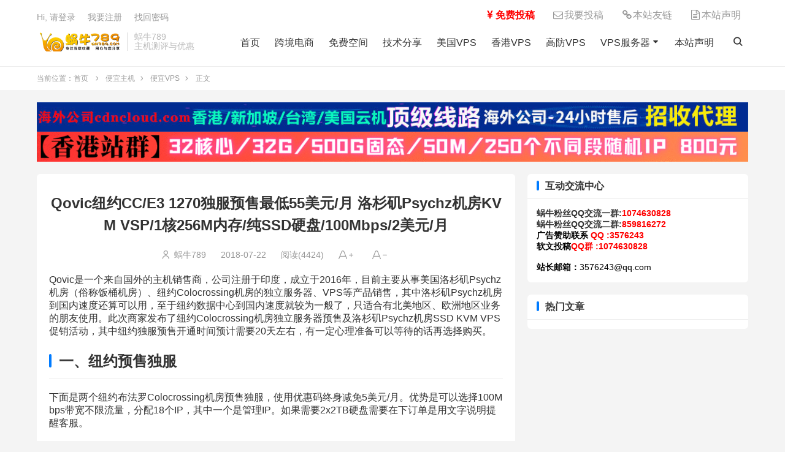

--- FILE ---
content_type: text/html; charset=utf-8
request_url: https://www.wn789.com/20808.html
body_size: 8676
content:
<!doctype html>
<html xmlns="http://www.w3.org/1999/xhtml" lang="zh-cn">

<head>
    <meta charset="utf-8">
    <meta name="renderer" content="webkit">
    <meta http-equiv="X-UA-Compatible" content="IE=edge">
    <meta name="viewport" content="width=device-width,initial-scale=1">
    <title>Qovic纽约CC/E3 1270独服预售最低55美元/月 洛杉矶Psychz机房KVM VSP/1核256M内存/纯SSD硬盘/100Mbps/2美元/月_便宜VPS_蜗牛789</title>
<meta name="keywords" content="蜗牛789" />
<meta name="description" content="Qovic是一个来自国外的主机销售商，公司注册于印度，成立于2016年，目前主要从事美国洛杉矶Psychz机房（俗称饭桶机房）、纽约Colocrossing机房的独立服务器、VPS等产品销售，其中洛杉矶Psychz机房到国内速度还算可以用，至于纽约数据中心到国内速度就较..." />
<meta name="author" content="蜗牛789" />
<link rel="prev" title="QuadraNet洛杉矶/达拉斯/迈阿密云服务器 1核512M内存/15G硬盘/1Gbps带宽/购一月送2月/5.81美元/月" href="https://www.wn789.com/20790.html" /><link rel="next" title="HostCram纽约托管VPS/1核2G/40G/1Gbps/LCX/KVM/7刀/月" href="https://www.wn789.com/20824.html" /><link rel="canonical" href="https://www.wn789.com/20808.html" />
    <link rel="stylesheet" type="text/css" href="https://www.wn789.com/zb_users/theme/my235/style/webfonts/uicons-regular-rounded.css" />
    <link rel="stylesheet" type="text/css" href="https://www.wn789.com/zb_users/theme/my235/style/style.css?ver=1.0.25" />
    <link rel="stylesheet" type="text/css" href="https://www.wn789.com/zb_users/theme/my235/style/css/user.css?ver=1.0.25" />
        <link rel="apple-touch-icon" type="image/x-icon" href="https://www.wn789.com/zb_users/upload/my235/20251116220210718.ico">
    <link rel="shortcut icon" type="image/x-icon" href="https://www.wn789.com/zb_users/upload/my235/20251116220210718.ico">
    <link rel="icon" type="image/x-icon" href="https://www.wn789.com/zb_users/upload/my235/20251116220210718.ico">
            <link rel="shortcut icon" type="image/x-icon" href="https://www.wn789.com/zb_users/upload/my235/20251116220210718.ico">
                        <script src="https://www.wn789.com/zb_system/script/jquery-latest.min.js"></script>
        <script src="https://www.wn789.com/zb_system/script/zblogphp.js"></script>
    <script src="https://www.wn789.com/zb_system/script/c_html_js_add.php"></script>
            <meta http-equiv="cache-control" content="max-age=0" />
                    <link rel="stylesheet" href="https://cdnjs.cloudflare.com/ajax/libs/font-awesome/4.7.0/css/font-awesome.min.css">    </head>

<body>
    <header>
        <div class="main-width">
             <div class="topbar">
                <ul class="nav" style="margin-top: -3px;float: right;">
					<li style="display: inline-block;position: relative;"><a href="/5203.html"><span style="color: #ff0000;"><strong><i class="fa fa-jpy" aria-hidden="true" style="width: 20px;text-align: center;"></i>免费投稿</strong></span></a></li>
                    <li style="display: inline-block;position: relative;"><a href="/5283.html"><i class="fa fa-envelope-o" aria-hidden="true" style="width: 20px;text-align: center;"></i>我要投稿</a></li>
                    
                    <li style="display: inline-block;position: relative;"><a href="/30.html"><i class="fa fa-link" aria-hidden="true" style="width: 20px;text-align: center;"></i>本站友链</a></li>
                    
                    <li style="display: inline-block;position: relative;"><a href="/24.html"><i class="fa fa-file-text-o" aria-hidden="true" style="width: 20px;text-align: center;"></i>本站声明</a></li>

                </ul>
                                <a rel="nofollow" href="javascript:;" class="js-open-login">Hi, 请登录</a>
&nbsp; &nbsp; <a rel="nofollow" href="javascript:;" class="js-open-register">我要注册</a>
&nbsp; &nbsp; <a rel="nofollow" href="https://www.wn789.com/password.html" class="">找回密码</a>
</div>
<div id="my235-auth-modal" class="my235-modal" style="display:none;">
    <div class="my235-modal-overlay"></div>
    <div class="my235-modal-content">
                <div id="my235-login-form" class="my235-auth-form">
            <h3>用户登录</h3><span class="my235-js-switch"><a href="javascript:;" class="js-switch-register">切换注册</a></span>
            <div class="my235-form-tip"></div>
            <form id="loginForm">
                <div class="my235-form-group">
                    <label for="login-username">用户名或邮箱</label>
                    <input type="text" id="login-username" name="username" placeholder="用户名或邮箱" required>
                </div>
                <div class="my235-form-group">
                    <label for="login-password">密码<span><a href="https://www.wn789.com/password.html">找回密码</a></span></label>
                    <input type="password" id="login-password" name="password" placeholder="登陆密码" required>
                </div>
                <div class="my235-form-group">
                    <button type="submit" class="my235-btn">登录</button>
                </div>
            </form>
        </div>
        
                <div id="my235-register-form" class="my235-auth-form" style="display:none;">
            <h3>用户注册</h3><span class="my235-js-switch"><a href="javascript:;" class="js-switch-login">切换登录</a></span>
            <div class="my235-form-tip"></div>
            <form id="registerForm">
                <div class="my235-form-group">
                    <label for="register-username">用户名</label>
                    <input type="text" id="register-username" name="username" placeholder="设置用户名" required>
                </div>
                <div class="my235-form-group">
                    <label for="register-email">邮箱</label>
                    <input type="email" id="register-email" name="email" placeholder="邮箱" required>
                </div>
                <div class="my235-form-group my235-code-group">
                    <label for="register-code">邮箱验证码</label>
                    <div class="my235-code-input">
                        <input type="text" id="register-code" name="code" placeholder="验证码" required>
                        <button type="button" class="my235-send-code">发送验证码</button>
                    </div>
                </div>
                <div class="my235-form-group">
                    <label for="register-password">密码</label>
                    <input type="password" id="register-password" name="password" placeholder="设置6位以上的密码" required minlength="6">
                </div>
                <div class="my235-form-group">
                    <button type="submit" class="my235-btn">注册</button>
                </div>
            </form>
          
        </div>
    </div>
</div>
<script>

</script>
                                    <div class="logo"><a href="https://www.wn789.com/" title="蜗牛789"><img src="https://www.wn789.com/zb_users/upload/my235/20251116125547879.png" alt="蜗牛789"></a>
            </div>
                        
                        <div class="brand">蜗牛789<br>主机测评与优惠</div>
                        <div class="nav-box">
                <ul class="nav">
                    <li class="navbar-item"><a href="https://www.wn789.com/" target="_blank" title="首页">首页</a></li><li class="navbar-item"><a href="https://www.wn789.com/category-36793.html" target="_blank" title="跨境电商">跨境电商</a></li><li class="navbar-item"><a href="https://www.wn789.com/category-62.html" target="_blank" title="免费空间">免费空间</a></li><li class="navbar-item"><a href="https://www.wn789.com/category-36792.html" target="_blank" title="技术分享">技术分享</a></li><li class="navbar-item"><a href="https://www.wn789.com/category-5191.html" target="_blank" title="美国VPS">美国VPS</a></li><li class="navbar-item"><a href="https://www.wn789.com/category-5181.html" target="_blank" title="香港VPS">香港VPS</a></li><li class="navbar-item"><a href="https://www.wn789.com/category-5185.html" target="_blank" title="高防VPS">高防VPS</a></li><li class="navbar-item"><a href="https://www.wn789.com/category-5179.html" target="_blank" title="VPS服务器">VPS服务器</a><ul><li class="navbar-item"><a href="https://www.wn789.com/category-5234.html" target="_blank" title="国内服务器">国内服务器</a></li><li class="navbar-item"><a href="https://www.wn789.com/category-5270.html" target="_blank" title="混合服务器">混合服务器</a></li><li class="navbar-item"><a href="https://www.wn789.com/category-5184.html" target="_blank" title="欧洲VPS">欧洲VPS</a></li><li class="navbar-item"><a href="https://www.wn789.com/category-5192.html" target="_blank" title="日本VPS">日本VPS</a></li><li class="navbar-item"><a href="https://www.wn789.com/category-5194.html" target="_blank" title="新加坡VPS">新加坡VPS</a></li><li class="navbar-item"><a href="https://www.wn789.com/category-5190.html" target="_blank" title="抗投诉VPS">抗投诉VPS</a></li><li class="navbar-item"><a href="https://www.wn789.com/category-5189.html" target="_blank" title="大硬盘VPS">大硬盘VPS</a></li><li class="navbar-item"><a href="https://www.wn789.com/category-5180.html" target="_blank" title="国内VPS">国内VPS</a></li><li class="navbar-item"><a href="https://www.wn789.com/category-5253.html" target="_blank" title="台湾VPS">台湾VPS</a></li><li class="navbar-item"><a href="https://www.wn789.com/category-5183.html" target="_blank" title="北美VPS">北美VPS</a></li><li class="navbar-item"><a href="https://www.wn789.com/category-5255.html" target="_blank" title="免费VPS">免费VPS</a></li><li class="navbar-item"><a href="https://www.wn789.com/category-5182.html" target="_blank" title="亚太VPS">亚太VPS</a></li><li class="navbar-item"><a href="https://www.wn789.com/category-5188.html" target="_blank" title="不限流量VPS">不限流量VPS</a></li><li class="navbar-item"><a href="https://www.wn789.com/category-5252.html" target="_blank" title="其他地区VPS">其他地区VPS</a></li></ul></li><li class="navbar-item"><a href="https://www.wn789.com/24.html" title="本站声明">本站声明</a></li>                </ul>
                <div class="nav-search-button">
                    <button title="搜索"></button>
                </div>
                <div class="nav-close"> 
                </div>
            </div>
            <!-- 按钮 -->
            <div class="button-box">
                <button id="msearch" title="搜索"></button>
                <button id="muser" title="用户"></button>            </div>
            <div class="button-box mnav">
                <button id="mnav" title="目录"></button>
            </div>
        </div>
        <div class="search">
            <div class="main-width">
                <form method="post" action="https://www.wn789.com/zb_system/cmd.php?act=search">
                    <input type="text" name="q" value="输入关键词搜索内容..." onBlur="if(this.value=='')this.value='输入关键词搜索内容...';" onFocus="if(this.value=='输入关键词搜索内容...')this.value='';" title="搜索输入框" />
                    <button type="submit" title="搜索"></button>
                </form>
            </div>
        </div>
    </header>
    <div class="clear"></div><div class="main">
  <div class="breadcrumb"><div class="main-width">当前位置：<a href="https://www.wn789.com/" title="蜗牛789">首页</a>
        <i class="fi fi-rr-angle-small-right"></i><a href="https://www.wn789.com/category-6.html" title="便宜主机">便宜主机</a><i class="fi fi-rr-angle-small-right"></i><a href="https://www.wn789.com/category-13.html" title="便宜VPS">便宜VPS</a><i class="fi fi-rr-angle-small-right"></i>正文        </div></div>  <div class="main-width">
                <div class="section booth">
    <a target="_blank" href="https://cdncloud.com/"><img src="https://www.wn789.com/tu/1.jpg"></a>
<a target="_blank" href="https://www.idc35.com/"><img src="https://www.wn789.com/tu/2.gif"></a>    </div>
                  <div class="main-left">
          <!-- 仅文章 -->
      <div class="section">
      <div class="content ">
        <h1>Qovic纽约CC/E3 1270独服预售最低55美元/月 洛杉矶Psychz机房KVM VSP/1核256M内存/纯SSD硬盘/100Mbps/2美元/月</h1>
            <div class="info">
    <span class="authoricon">
    <a href="https://www.wn789.com/author-1.html" target="_blank">蜗牛789</a>
    </span>
      <span>2018-07-22</span>
      <span>阅读(4424)</span>
            <span id="enlarge" title="字体放大"></span>
      <span id="narrow" title="字体缩小"></span>
</div>            <!--正文-->
            <div class="article ">
              Qovic是一个来自国外的主机销售商，公司注册于印度，成立于2016年，目前主要从事美国洛杉矶Psychz机房（俗称饭桶机房）、纽约Colocrossing机房的独立服务器、VPS等产品销售，其中洛杉矶Psychz机房到国内速度还算可以用，至于纽约数据中心到国内速度就较为一般了，只适合有北美地区、欧洲地区业务的朋友使用。此次商家发布了纽约Colocrossing机房独立服务器预售及洛杉矶Psychz机房SSD KVM VPS促销活动，其中纽约独服预售开通时间预计需要20天左右，有一定心理准备可以等待的话再选择购买。
<h2>一、纽约预售独服</h2>
下面是两个纽约布法罗Colocrossing机房预售独服，使用优惠码终身减免5美元/月。优势是可以选择100Mbps带宽不限流量，分配18个IP，其中一个是管理IP。如果需要2x2TB硬盘需要在下订单是用文字说明提醒客服。
<div id="sc_black">
<table>
<tbody>
<tr>
<td>
<ul>
 	<li>CPU：E3-1270</li>
 	<li>内存：16GB DDR3</li>
 	<li>硬盘：500GB SSD / 2x2TB HDD</li>
 	<li>带宽：100Mbps / 1Gbps</li>
 	<li>流量：不限 / 10TB</li>
 	<li>IPv4：/ 29 IPv4（5个） + / 28 IPv4（13个）</li>
 	<li>IPv6：/ 64 IPv6</li>
 	<li>保护：2Gbps DDoS</li>
 	<li>优惠码：<strong><code>PREORDERLET</code></strong></li>
 	<li>价格：<del>$ 60 / mo</del> $ 55 / mo</li>
 	<li><a href="https://qovic.com/clients/aff.php?aff=6&amp;pid=48" target="_blank" rel="noopener">立即订购</a></li>
</ul>
</td>
<td>
<ul>
 	<li>CPU：E3-1270</li>
 	<li>内存：32GB DDR3</li>
 	<li>硬盘：500GB SSD / 2x2TB HDD</li>
 	<li>带宽：100Mbps / 1Gbps</li>
 	<li>流量：不限 / 10TB</li>
 	<li>IPv4：/ 29 IPv4（5个） + / 28 IPv4（13个）</li>
 	<li>IPv6：/ 64 IPv6</li>
 	<li>保护：2Gbps DDoS</li>
 	<li>优惠码：<strong><code>PREORDERLET</code></strong></li>
 	<li>价格：<del>$ 80 / mo</del> $ 75 / mo</li>
 	<li><a href="https://qovic.com/clients/aff.php?aff=6&amp;pid=49" target="_blank" rel="noopener">立即订购</a></li>
</ul>
</td>
</tr>
</tbody>
</table>
</div>
<h2>二、KVM SSD VPS</h2>
KVM SSD VPS出自洛杉矶Psychz机房，优势是到国内速度还算不错、纯SSD固态硬盘、支持IPv6。如果想建站使用，那么建议选择2核1G内存配置，更多方案请点击下面订购链接地址
<div id="sc_black">
<table>
<tbody>
<tr>
<td>
<ul>
 	<li>CPU：1核心</li>
 	<li>内存：256MB</li>
 	<li>硬盘：10GB SSD</li>
 	<li>带宽：100Mbps</li>
 	<li>流量：250GB</li>
 	<li>IPv4 ：1个</li>
 	<li>IPv6：支持</li>
 	<li>保护：免费Anti-DDoS</li>
 	<li>位置：洛杉矶Psychz</li>
 	<li>价格：$ 2 / mo</li>
 	<li><a href="https://qovic.com/clients/aff.php?aff=6&amp;gid=14" target="_blank" rel="nofollow noopener">立即订购</a></li>
</ul>
</td>
<td>
<ul>
 	<li>CPU：1核心</li>
 	<li>内存：512MB</li>
 	<li>硬盘：20GB SSD</li>
 	<li>带宽：100Mbps</li>
 	<li>流量：500GB</li>
 	<li>IPv4 ：1个</li>
 	<li>IPv6：支持</li>
 	<li>保护：免费Anti-DDoS</li>
 	<li>位置：洛杉矶Psychz</li>
 	<li>价格：$ 3.5 / mo</li>
 	<li><a href="https://qovic.com/clients/aff.php?aff=6&amp;pid=39" target="_blank" rel="nofollow noopener">立即订购</a></li>
</ul>
</td>
<td>
<ul>
 	<li>CPU：2核心</li>
 	<li>内存：1024MB</li>
 	<li>硬盘：35GB SSD</li>
 	<li>带宽：100Mbps</li>
 	<li>流量：250GB</li>
 	<li>IPv4 ：1个</li>
 	<li>IPv6：支持</li>
 	<li>保护：免费Anti-DDoS</li>
 	<li>位置：洛杉矶Psychz</li>
 	<li>价格：$ 4.5 / mo</li>
 	<li><a href="https://qovic.com/clients/aff.php?aff=6&amp;pid=39" target="_blank" rel="nofollow noopener">立即订购</a></li>
</ul>
</td>
</tr>
</tbody>
</table>
</div>
<h2>二、机房测试IP</h2>
<div id="sc_warn">Qovic美国洛杉矶Psychz机房测试IP：104.149.18.203，<a href="http://lg.lax.psychz.net/200MB.test" target="_blank" rel="noopener">http://lg.lax.psychz.net/200MB.test</a></div>
1、国内电信、联通、移动、铁通四网ping测试结果。
<table id="summary" class="table table-striped table-bordered">
<thead>
<tr>
<th>线路</th>
<th>节点数目</th>
<th>最快节点</th>
<th>最慢节点</th>
<th>平均响应</th>
</tr>
</thead>
<tbody id="list3_1622438162">
<tr>
<td>全部</td>
<td>75</td>
<td>江苏徐州电信（几何云） 144.8 毫秒</td>
<td>上海电信(天翼云三区) 322.7 毫秒</td>
<td>221.6 毫秒</td>
</tr>
<tr>
<td>联通线路</td>
<td>10</td>
<td>天津联通 181.6 毫秒</td>
<td>吉林延边联通 260.6 毫秒</td>
<td>216.6 毫秒</td>
</tr>
<tr>
<td>电信线路</td>
<td>42</td>
<td>江苏徐州电信（几何云） 144.8 毫秒</td>
<td>上海电信(天翼云三区) 322.7 毫秒</td>
<td>220.9 毫秒</td>
</tr>
<tr>
<td>移动线路</td>
<td>5</td>
<td>江苏常州(移动) 183.2 毫秒</td>
<td>安徽合肥移动 294.0 毫秒</td>
<td>237.0 毫秒</td>
</tr>
<tr>
<td>铁通线路</td>
<td>2</td>
<td>吉林长春铁通 209.0 毫秒</td>
<td>辽宁沈阳铁通 219.6 毫秒</td>
<td>214.3 毫秒</td>
</tr>
<tr>
<td>东北地区</td>
<td>6</td>
<td>辽宁大连电信(蓝队网络) 172.8 毫秒</td>
<td>吉林延边联通 260.6 毫秒</td>
<td>215.7 毫秒</td>
</tr>
<tr>
<td>华北地区</td>
<td>10</td>
<td>天津(腾讯云) 153.7 毫秒</td>
<td>北京BGP(互联港湾) 296.8 毫秒</td>
<td>226.8 毫秒</td>
</tr>
<tr>
<td>西北地区</td>
<td>2</td>
<td>陕西宝鸡电信 215.1 毫秒</td>
<td>陕西西安电信(天翼云) 277.2 毫秒</td>
<td>246.1 毫秒</td>
</tr>
<tr>
<td>西南地区</td>
<td>9</td>
<td>重庆电信 185.2 毫秒</td>
<td>云南昆明电信 290.4 毫秒</td>
<td>234.2 毫秒</td>
</tr>
<tr>
<td>华中地区</td>
<td>5</td>
<td>湖南长沙（天翼云） 169.4 毫秒</td>
<td>河南洛阳(bgp) 185.5 毫秒</td>
<td>178.3 毫秒</td>
</tr>
<tr>
<td>华东地区</td>
<td>30</td>
<td>江苏徐州电信（几何云） 144.8 毫秒</td>
<td>上海电信(天翼云三区) 322.7 毫秒</td>
<td>237.8 毫秒</td>
</tr>
<tr>
<td>华南地区</td>
<td>13</td>
<td>广东佛山电信 162.4 毫秒</td>
<td>广东佛山电信(30CN.NET) 224.1 毫秒</td>
<td>187.3 毫秒</td>
</tr>
</tbody>
</table>
2、中国电信、联通、移动路由追踪测试结果。

江苏镇江电信路由追踪测试。测试结果显示中国电信直连。
<table id="trace" class="table table-striped table-bordered">
<thead>
<tr>
<th>跳数</th>
<th>IP</th>
<th>主机名</th>
<th>地区（仅供参考）</th>
<th>AS号（仅供参考）</th>
<th>时间（毫秒）</th>
</tr>
</thead>
<tbody id="list_4105344807">
<tr>
<td>1</td>
<td>222.186.161.1</td>
<td>222.186.161.1</td>
<td>江苏镇江 电信</td>
<td>AS23650 / AS4134</td>
<td>2.8 / 4.4 / 2.9</td>
</tr>
<tr>
<td>2</td>
<td>10.10.10.1</td>
<td>10.10.10.1</td>
<td>局域网</td>
<td></td>
<td>6.2 / 3.4 / 5.3</td>
</tr>
<tr>
<td>3</td>
<td>*</td>
<td>*</td>
<td>N/A</td>
<td>*</td>
<td>*</td>
</tr>
<tr>
<td>4</td>
<td>222.186.2.85</td>
<td>222.186.2.85</td>
<td>江苏镇江 电信</td>
<td>AS4134</td>
<td>1.1 / 1.1 / 1.1</td>
</tr>
<tr>
<td>5</td>
<td>58.217.20.73</td>
<td>58.217.20.73</td>
<td>江苏镇江 电信</td>
<td>AS4134</td>
<td>5.9 / 5.6 / 5.6</td>
</tr>
<tr>
<td>6</td>
<td>202.97.84.85</td>
<td>202.97.84.85</td>
<td>上海 电信</td>
<td>AS4134</td>
<td>13.3 / 10.9 / 8.5</td>
</tr>
<tr>
<td>7</td>
<td>202.97.57.25</td>
<td>202.97.57.25</td>
<td>上海 电信</td>
<td>AS4134</td>
<td>16.8 / 9.3 / 22.6</td>
</tr>
<tr>
<td>8</td>
<td>202.97.90.33</td>
<td>202.97.90.33</td>
<td>上海 电信</td>
<td>AS4134</td>
<td>10 / 9.9 / 8.1</td>
</tr>
<tr>
<td>9</td>
<td>202.97.50.10
202.97.50.10
*</td>
<td>202.97.50.10
202.97.50.10
*</td>
<td>美国加利福尼亚州洛杉矶 电信
美国加利福尼亚州洛杉矶 电信
N/A</td>
<td>AS4134
AS4134
*</td>
<td>255.6
255
*</td>
</tr>
<tr>
<td>10</td>
<td>*
202.97.90.154
202.97.90.154</td>
<td>*
202.97.90.154
202.97.90.154</td>
<td>N/A
美国加利福尼亚州洛杉矶 电信
美国加利福尼亚州洛杉矶 电信</td>
<td>*
AS4134
AS4134</td>
<td>*
267.2
264.5</td>
</tr>
<tr>
<td>11</td>
<td>23.238.223.89
23.238.223.89
23.238.223.89</td>
<td>100G-LACP.China-Telecom-Backbone.lax.us.AS40676.net
23.238.223.89
100G-LACP.China-Telecom-Backbone.lax.us.AS40676.net</td>
<td><span title="美国加利福尼亚州洛杉矶 psychz.net">美国加利福尼亚州洛杉矶 psychz.net</span>
美国加利福尼亚州洛杉矶 psychz.net
<span title="美国加利福尼亚州洛杉矶 psychz.net">美国加利福尼亚州洛杉矶 psychz.net</span></td>
<td>AS40676
AS40676
AS40676</td>
<td>162.2
163.1
160.4</td>
</tr>
<tr>
<td>12</td>
<td>*
10.60.9.2
10.60.9.2</td>
<td>*
10.60.9.2
10.60.9.2</td>
<td>N/A
局域网
局域网</td>
<td>*</td>
<td>*
329.8
301.3</td>
</tr>
<tr>
<td>13</td>
<td>104.149.18.203
104.149.18.203
104.149.18.203</td>
<td>unassigned.psychz.net
unassigned.psychz.net
104.149.18.203</td>
<td><span title="美国加利福尼亚州洛杉矶 psychz.net">美国加利福尼亚州洛杉矶 psychz.net</span>
<span title="美国加利福尼亚州洛杉矶 psychz.net">美国加利福尼亚州洛杉矶 psychz.net</span>
美国加利福尼亚州洛杉矶 psychz.net</td>
<td>AS40676
AS40676
AS40676</td>
<td>239.1
235.6
242.6</td>
</tr>
</tbody>
</table>
天津联通路由追踪测试。测试结果显示中国联通直连。
<table id="trace" class="table table-striped table-bordered">
<thead>
<tr>
<th>跳数</th>
<th>IP</th>
<th>主机名</th>
<th>地区（仅供参考）</th>
<th>AS号（仅供参考）</th>
<th>时间（毫秒）</th>
</tr>
</thead>
<tbody id="list_141840267">
<tr>
<td>1</td>
<td>103.24.228.1
103.24.228.1
*</td>
<td>103.24.228.1
103.24.228.1
*</td>
<td>天津 cnkuai.cn 联通
天津 cnkuai.cn 联通
N/A</td>
<td>AS4837
AS4837
*</td>
<td>0.8
8.1
*</td>
</tr>
<tr>
<td>2</td>
<td>*
61.136.63.93
61.136.63.93</td>
<td>*
61.136.63.93
61.136.63.93</td>
<td>N/A
天津 联通
天津 联通</td>
<td>*
AS4837
AS4837</td>
<td>*
9.6
2.9</td>
</tr>
<tr>
<td>3</td>
<td>117.8.226.93</td>
<td>dns93.online.tj.cn</td>
<td><span title="中国天津 联通">天津 联通</span></td>
<td>AS4837</td>
<td>1 / 1.3 / 2.7</td>
</tr>
<tr>
<td>4</td>
<td>117.8.222.33</td>
<td>dns33.online.tj.cn</td>
<td><span title="中国天津 联通">天津 联通</span></td>
<td>AS4837</td>
<td>19.1 / 19.1 / 19.1</td>
</tr>
<tr>
<td>5</td>
<td>219.158.114.237
*
219.158.114.237</td>
<td>219.158.114.237
*
219.158.114.237</td>
<td>广东广州 联通
N/A
广东广州 联通</td>
<td>AS4837
*
AS4837</td>
<td>33.2
*
33.1</td>
</tr>
<tr>
<td>6</td>
<td>219.158.8.122</td>
<td>219.158.8.122</td>
<td>广东广州 联通</td>
<td>AS4837</td>
<td>41.4 / 39.2 / 36.6</td>
</tr>
<tr>
<td>7</td>
<td>219.158.96.205</td>
<td>219.158.96.205</td>
<td>广东广州 联通</td>
<td>AS4837</td>
<td>34.8 / 40.4 / 37.8</td>
</tr>
<tr>
<td>8</td>
<td>219.158.96.34</td>
<td>219.158.96.34</td>
<td>美国加利福尼亚州洛杉矶 联通</td>
<td>AS4837</td>
<td>234.6 / 233.8 / 240</td>
</tr>
<tr>
<td>9</td>
<td>72.52.93.37</td>
<td>100ge12-2.core1.lax2.he.net</td>
<td><span title="美国加利福尼亚州洛杉矶 he.net">美国加利福尼亚州洛杉矶 he.net</span></td>
<td>AS6939</td>
<td>216.2 / 224 / 237.9</td>
</tr>
<tr>
<td>10</td>
<td>23.238.223.33</td>
<td>ae7.Hurricane-Electric.lax.us.AS40676.net</td>
<td><span title="美国加利福尼亚州洛杉矶 psychz.net">美国加利福尼亚州洛杉矶 psychz.net</span></td>
<td>AS40676</td>
<td>169.3 / 169.6 / 169.9</td>
</tr>
<tr>
<td>11</td>
<td>*</td>
<td>*</td>
<td>N/A</td>
<td>*</td>
<td>*</td>
</tr>
<tr>
<td>12</td>
<td>104.149.18.203</td>
<td>unassigned.psychz.net</td>
<td><span title="美国加利福尼亚州洛杉矶 psychz.net">美国加利福尼亚州洛杉矶 psychz.net</span></td>
<td>AS40676</td>
<td>177.6 / 180.5 / 177.4</td>
</tr>
</tbody>
</table>
广东广州移动路由追踪测试结果。中国移动直连。
<table id="trace" class="table table-striped table-bordered">
<thead>
<tr>
<th>跳数</th>
<th>IP</th>
<th>主机名</th>
<th>地区（仅供参考）</th>
<th>AS号（仅供参考）</th>
<th>时间（毫秒）</th>
</tr>
</thead>
<tbody id="list_3200856594">
<tr>
<td>1</td>
<td>*</td>
<td>*</td>
<td>N/A</td>
<td>*</td>
<td>*</td>
</tr>
<tr>
<td>2</td>
<td>*</td>
<td>*</td>
<td>N/A</td>
<td>*</td>
<td>*</td>
</tr>
<tr>
<td>3</td>
<td>*</td>
<td>*</td>
<td>N/A</td>
<td>*</td>
<td>*</td>
</tr>
<tr>
<td>4</td>
<td>10.0.1.6</td>
<td>10.0.1.6</td>
<td>局域网</td>
<td></td>
<td>1.2 / 36.2 / 0.3</td>
</tr>
<tr>
<td>5</td>
<td>221.176.23.114</td>
<td>221.176.23.114</td>
<td>广东广州 移动</td>
<td>AS9808</td>
<td>1.3 / 0.4 / 0.3</td>
</tr>
<tr>
<td>6</td>
<td>221.183.25.73
221.176.18.237
221.176.18.237</td>
<td>221.183.25.73
221.176.18.237
221.176.18.237</td>
<td>广东广州 移动
广东广州 移动
广东广州 移动</td>
<td>AS9808
AS9808
AS9808</td>
<td>1.4
38.9
1.3</td>
</tr>
<tr>
<td>7</td>
<td>221.176.24.6</td>
<td>221.176.24.6</td>
<td>广东广州 移动</td>
<td>AS9808</td>
<td>3.7 / 2.9 / 2.8</td>
</tr>
<tr>
<td>8</td>
<td>*
*
221.176.19.198</td>
<td>*
*
221.176.19.198</td>
<td>N/A
N/A
广东广州 移动</td>
<td>*
*
AS9808</td>
<td>*
*
5.2</td>
</tr>
<tr>
<td>9</td>
<td>221.183.55.57
221.183.55.57
221.183.55.77</td>
<td>221.183.55.57
221.183.55.57
221.183.55.77</td>
<td>广东广州 移动
广东广州 移动
广东广州 移动</td>
<td>AS9808
AS9808
AS9808</td>
<td>6.3
5.2
5.2</td>
</tr>
<tr>
<td>10</td>
<td>223.120.12.9
223.120.13.149
223.120.12.9</td>
<td>223.120.12.9
223.120.13.149
223.120.12.9</td>
<td>美国加利福尼亚州洛杉矶 移动
美国加利福尼亚州圣何塞 移动
美国加利福尼亚州洛杉矶 移动</td>
<td>AS58453 / AS9808
AS58453 / AS9808
AS58453 / AS9808</td>
<td>200.7
187.3
199.8</td>
</tr>
<tr>
<td>11</td>
<td>223.120.6.18
223.120.6.70
223.120.6.70</td>
<td>223.120.6.18
223.120.6.70
223.120.6.70</td>
<td>美国加利福尼亚州洛杉矶 移动
美国加利福尼亚州圣何塞 移动
美国加利福尼亚州圣何塞 移动</td>
<td>AS58453 / AS9808
AS58453 / AS9808
AS58453 / AS9808</td>
<td>190.2
185.5
185.1</td>
</tr>
<tr>
<td>12</td>
<td>216.218.134.5
216.218.132.101
216.218.134.5</td>
<td>10ge2-3.core1.lax2.he.net
10ge7-10.core1.sjc2.he.net
10ge2-3.core1.lax2.he.net</td>
<td><span title="美国 he.net">美国加利福尼亚州洛杉矶 he.net</span>
<span title="美国 he.net">美国加利福尼亚州圣何塞 he.net</span>
<span title="美国 he.net">美国加利福尼亚州洛杉矶 he.net</span></td>
<td>AS6939
AS6939
AS6939</td>
<td>190.7
196.3
189.8</td>
</tr>
<tr>
<td>13</td>
<td>23.238.223.33
184.105.223.250
184.105.223.250</td>
<td>ae7.Hurricane-Electric.lax.us.AS40676.net
184.105.223.250
184.105.223.250</td>
<td><span title="美国加利福尼亚州洛杉矶 psychz.net">美国加利福尼亚州洛杉矶 psychz.net</span>
HE.NET 骨干网 he.net
HE.NET 骨干网 he.net</td>
<td>AS40676
AS6939
AS6939</td>
<td>161.9
202.9
202.5</td>
</tr>
<tr>
<td>14</td>
<td>72.52.92.122
72.52.92.122
*</td>
<td>100ge14-1.core1.lax2.he.net
100ge14-1.core1.lax2.he.net
*</td>
<td><span title="美国加利福尼亚州洛杉矶 he.net">美国加利福尼亚州洛杉矶 he.net</span>
<span title="美国加利福尼亚州洛杉矶 he.net">美国加利福尼亚州洛杉矶 he.net</span>
N/A</td>
<td>AS6939
AS6939
*</td>
<td>194.4
193.5
*</td>
</tr>
<tr>
<td>15</td>
<td>104.149.18.203
104.149.18.203
23.238.223.33</td>
<td>104.149.18.203
unassigned.psychz.net
ae7.Hurricane-Electric.lax.us.AS40676.net</td>
<td>美国加利福尼亚州洛杉矶 psychz.net
<span title="美国加利福尼亚州洛杉矶 psychz.net">美国加利福尼亚州洛杉矶 psychz.net</span>
<span title="美国加利福尼亚州洛杉矶 psychz.net">美国加利福尼亚州洛杉矶 psychz.net</span></td>
<td>AS40676
AS40676
AS40676</td>
<td>190.7
192
164.2</td>
</tr>
</tbody>
</table>
3、丢包及抖动测试。国内节点整体稳定性还可以用。从测试结果来看甘肃武威移动丢包较为严重。

<a href="https://www.wn789.com/wp-content/uploads/2018/07/liebao_2018-07-22_23-02-58-1.png"><img class="alignnone size-full wp-image-20812" src="/zb_users/upload/2018/07/liebao_2018-07-22_23-02-58-1.png" alt="" width="1066" height="759" /></a>                                          <div class="fui-praise">
      <div class="likeicon" data-postid="20808" data-value="1" sfa="click" data-check="0">
      赞（<span data-postid="20808" data-value="1">0</span>）
      </div>
     </div>                             <!--文章标签-->
            </div>
<div class="articlecopyright" style="text-align: center;">未经允许不得转载</div>                                  </div>
            <!-- 相关文章 -->
<div class="h3"><h3>相关推荐</h3></div>
<ul class="list-a">
         <li><a href="https://www.wn789.com/56177.html" title="579云 0预存招代理，最高云机可享4折优惠！ http://www.579yun.cn  联系：274666600">579云 0预存招代理，最高云机可享4折优惠！ http://www.579yun.cn  联系：274666600</a></li>         <li><a href="https://www.wn789.com/43996.html" title="RAKsmart香港服务器和站群服务器 IP多达5+253IP">RAKsmart香港服务器和站群服务器 IP多达5+253IP</a></li>         <li><a href="https://www.wn789.com/43995.html" title="NameCheap即将到来2020冬季最后一次活动">NameCheap即将到来2020冬季最后一次活动</a></li>         <li><a href="https://www.wn789.com/43994.html" title="是否有免备案国内虚拟主机（国内主机建站均需备案）">是否有免备案国内虚拟主机（国内主机建站均需备案）</a></li>         <li><a href="https://www.wn789.com/43993.html" title="edgeNAT双十二全场七折优惠 拥有韩国/美国/香港云服务器">edgeNAT双十二全场七折优惠 拥有韩国/美国/香港云服务器</a></li>         <li><a href="https://www.wn789.com/43992.html" title="SecureCRT SSH工具下载和安装教程（实战体验安装和使用）">SecureCRT SSH工具下载和安装教程（实战体验安装和使用）</a></li>         <li><a href="https://www.wn789.com/43991.html" title="谈谈关于寻找代购海外服务器存在的安全和事项">谈谈关于寻找代购海外服务器存在的安全和事项</a></li>         <li><a href="https://www.wn789.com/43990.html" title="PacificRack双十二闪购活动 768M内存VPS主机年$8.8">PacificRack双十二闪购活动 768M内存VPS主机年$8.8</a></li>         <li><a href="https://www.wn789.com/43989.html" title="关于WEB应用时服务器安装MySQL版本的注意事项">关于WEB应用时服务器安装MySQL版本的注意事项</a></li>         <li><a href="https://www.wn789.com/43988.html" title="Apache Struts版本存在安全问题需要及时升级更新">Apache Struts版本存在安全问题需要及时升级更新</a></li>    </ul>
                </div>

          </div>
    <!-- 侧栏 -->
        <div class="main-right scrollBox">
    <!-- 作者信息模块，预设 -->
            

<dl class="function" id="newmodule">
<dt class="function_t">互动交流中心</dt><dd class="function_c">

<div><b><strong>蜗牛粉丝QQ交流一群</strong>:<strong><span style="color: #ff0000;">1074630828<br>
</span></strong><strong>蜗牛粉丝QQ交流二群</strong>:<strong><span style="color: #ff0000;">859816272</span></strong><br>
</b></span><strong><span style="color: #ff0000;"><span style="color: #000000;"><b>广告赞助联系</b> </span>QQ :3576243<br>
<span style="color: #000000;"><b>软文投稿</b></span>QQ群 :1074630828<br>
</span></strong>
<br>
<strong><span style="color: #ff0000;"><span style="color: #000000;"><b>站长邮箱：</b></span></span></strong><span style="color: #ff0000;"><span style="color: #000000;">3576243@qq.com</span></span></div>


</dd>
</dl>
<dl class="function" id="hotarticle">
<dt class="function_t">热门文章</dt><dd class="function_c">


<ul></ul>

</dd>
</dl></div>
              </div>
</div><div class="clear"></div>
<footer>
  <div class="main-width">
  <div class="footer">
    <ul>
     <li><strong>友情链接</strong></li><li><a href="http://www.vpsss.net" title="">魏艾斯博客</a></li><li><a href="https://www.xiaoz.me" title="">小Z博客</a></li><li><a href="https://www.vpsdx.cn/" title="">便宜VPS</a></li><li><a href="https://zhujiwiki.com/" title="">主机百科</a></li><li><a href="https://www.kxceping.com/" title="">开心VPS测评</a></li><li><a href="https://www.laoliublog.cn/" title="">老刘博客</a></li><li><a href="http://www.zoneidc.com/" title="">香港云服务器</a></li><li><a href="https://www.kufanyun.com/" target="_blank" title="">高防服务器</a></li><li><a href="http://www.iis7.com/" target="_blank" title="">IIS7站长之家</a></li><li><a href="https://woyard.com/" target="_blank" title="">vps服务器</a></li><li><a href="https://www.xinquyun.com" title="">新区云住宅服务器</a></li><li><a href="http://www.ztcom.cn/" target="_blank" title="">紫天数据</a></li>    </ul>
          <ul>
            【版权声明】：蜗牛789所有内容均来自网络，若无意侵犯到您的权利，请及时与联系 QQ 3576243，将在48小时内删除相关内容!!
<br>
本博客创建于2013年，由蜗牛进行维护和更新，现托管于<a href="https://cloud.qsuyun.com/" target="_blank" rel="nofollow"><strong><span style="color: #ff0000;">赣州千宿科技</span></strong></a>云服务器。由<a href="https://cloud.qsuyun.com" target="_blank" rel="nofollow"><strong><span style="color: #ff0000;">千宿云友情提供</span></strong></a>提供百度云加速及SEO优化支持！    </ul>
        <p><p>© 2010-2025 &nbsp; <a href="https://www.wn789.com">蜗牛789</a> &nbsp; <a href="/sitemap.xml" target="_blank">SiteMap</a>丨
<a href="http://www.beian.miit.gov.cn" target="_blank" rel="nofollow noopener noreferrer">赣ICP备2025062034号</a>
</p>      </p>
  </div>
  </div>
  </footer>
  <script src="https://www.wn789.com/zb_users/theme/my235/script/jquery.cookie.js"></script>
<script src="https://www.wn789.com/zb_users/theme/my235/script/jquery.my235.js"></script>
<script src="https://www.wn789.com/zb_users/theme/my235/script/jquery.user.js"></script>
<script src="https://www.wn789.com/zb_users/theme/my235/script/jquery.scrollBox.js"></script>
<script>var prompt = "你已经投过票了！";</script>
<script src="https://www.wn789.com/zb_users/theme/my235/script/jquery.praise.js"></script>
  </body>
  </html> <!--97.17 ms , 25 queries , 4239kb memory , 0 error-->

--- FILE ---
content_type: application/javascript
request_url: https://www.wn789.com/zb_users/theme/my235/script/jquery.user.js
body_size: 1672
content:
    


$(function(){
    var $modal = $('#my235-auth-modal');
    var $loginForm = $('#my235-login-form');
    var $registerForm = $('#my235-register-form');
    var countdown = 0;
    // 显示提示
function showTip(message, type){
    $('.my235-form-tip').html(message).removeClass('success error process').addClass(type).show();

}
// 公共函数：清空提示
function clearTips(){
    $('.my235-form-tip').html('').removeClass('success error process').hide();
}

    // 打开登录
    $('.js-open-login').on('click', function(e){
        e.preventDefault();
        $modal.show();
        $loginForm.show();
        $registerForm.hide();
        clearTips();
    });
    
    // 打开注册
    $('.js-open-register').on('click', function(e){
        e.preventDefault();
        $modal.show();
        $loginForm.hide();
        $registerForm.show();
        clearTips();
    });
    
    // 切换到注册
    $('.js-switch-register').on('click', function(e){
        e.preventDefault();
        $loginForm.hide();
        $registerForm.show();
        clearTips();
    });
    
    // 切换到登录
    $('.js-switch-login').on('click', function(e){
        e.preventDefault();
        $registerForm.hide();
        $loginForm.show();
        clearTips();
    });
    
    // 关闭模态框
    $('.my235-modal-overlay').on('click', function(){
        $modal.hide();
    });

    
    // 登录提交
    $('#loginForm').on('submit', function(e){
        e.preventDefault();
        showTip('登录中...', 'process');
        
        $.ajax({
            type: 'POST',
            url: bloghost + "zb_users/theme/my235/functions/user/api.php?action=login",
            data: $(this).serialize(),
            dataType: 'json',
            success: function(data){
                if(data.ok){
                    showTip('登录成功，正在跳转...', 'success');
                    // 1.5秒后自动清除成功提示
                    setTimeout(function(){
                        clearTips();
                    }, 1500);
                    setTimeout(function(){ window.location.reload(); }, 800);
                } else {
                    showTip(data.msg || '登录失败', 'error');
                    // 3秒后自动清除错误提示
                    setTimeout(function(){
                        clearTips();
                    }, 3000);
                }
            },
            error: function(){
                showTip('网络错误，请重试', 'error');
                // 3秒后自动清除错误提示
                setTimeout(function(){
                    clearTips();
                }, 3000);
            }
        });
    });
    
    // 注册 - 发送验证码
    $('.my235-send-code').on('click', function(){
        var $btn = $(this);
        var email = $registerForm.find('input[name="email"]').val().trim();
        
        if(!email){
            showTip('请先输入邮箱', 'error');
            // 3秒后自动清除错误提示
            setTimeout(function(){
                clearTips();
            }, 3000);
            return;
        }
        if(countdown > 0) return;
        
        $btn.prop('disabled', true).text('发送中...');
        
        $.ajax({
            type: 'POST',
            url: bloghost + "zb_users/theme/my235/functions/user/api.php?action=send-register-code",
            data: { email: email },
            dataType: 'json',
            success: function(data){
                if(data.ok){
                    showTip('验证码已发送，请查收邮件', 'success');
                    // 1.5秒后自动清除成功提示
                    setTimeout(function(){
                        clearTips();
                    }, 1500);
                    countdown = 60;
                    var timer = setInterval(function(){
                        countdown--;
                        $btn.text(countdown + '秒后重发');
                        if(countdown <= 0){
                            clearInterval(timer);
                            $btn.prop('disabled', false).text('发送验证码');
                        }
                    }, 1000);
                } else {
                    showTip(data.msg || '发送失败', 'error');
                    // 3秒后自动清除错误提示
                    setTimeout(function(){
                        clearTips();
                    }, 3000);
                    $btn.prop('disabled', false).text('发送验证码');
                }
            },
            error: function(){
                showTip('网络错误，请重试', 'error');
                // 3秒后自动清除错误提示
                setTimeout(function(){
                    clearTips();
                }, 3000);
                $btn.prop('disabled', false).text('发送验证码');
            }
        });
    });
    
    // 注册提交
    $('#registerForm').on('submit', function(e){
        e.preventDefault();
        showTip('注册中...', 'process');
        
        $.ajax({
            type: 'POST',
            url: bloghost + "zb_users/theme/my235/functions/user/api.php?action=register",
            data: $(this).serialize(),
            dataType: 'json',
            success: function(data){
                if(data.ok){
                    showTip('注册成功，正在跳转...', 'success');
                    // 1.5秒后自动清除成功提示
                    setTimeout(function(){
                        clearTips();
                    }, 1500);
                    setTimeout(function(){ window.location.reload(); }, 800);
                } else {
                    showTip(data.msg || '注册失败', 'error');
                    // 3秒后自动清除错误提示
                    setTimeout(function(){
                        clearTips();
                    }, 3000);
                }
            },
            error: function(){
                showTip('网络错误，请重试', 'error');
                // 3秒后自动清除错误提示
                setTimeout(function(){
                    clearTips();
                }, 3000);
            }
        });
    });

// 重置密码

    var $form = $('#resetForm');
    var countdown = 0;

    // 发送验证码
    $('.my235-send-code').on('click', function(){
        var $btn = $(this);
        var email = $('#reset-email').val().trim();
        
        if(!email){
            showTip('请先输入邮箱', 'error');
            // 3秒后自动清除错误提示
            setTimeout(function(){
                clearTips();
            }, 3000);
            return;
        }
        if(countdown > 0) return;
        
        $btn.prop('disabled', true).text('发送中...');
        
        $.ajax({
            type: 'POST',
            url: bloghost + "zb_users/theme/my235/functions/user/api.php?action=send-reset-code",
            data: { 
                email: email,
                csrfToken: '{$zbp->GetCSRFToken()}'
            },
            dataType: 'json',
            success: function(data){
                if(data.ok){
                    showTip('验证码已发送，请查收邮件', 'success');
                    // 1.5秒后自动清除成功提示
                    setTimeout(function(){
                        clearTips();
                    }, 1500);
                    countdown = 60;
                    var timer = setInterval(function(){
                        countdown--;
                        $btn.text(countdown + '秒后重发');
                        if(countdown <= 0){
                            clearInterval(timer);
                            $btn.prop('disabled', false).text('发送验证码');
                        }
                    }, 1000);
                } else {
                    showTip(data.msg || '发送失败', 'error');
                    // 3秒后自动清除错误提示
                    setTimeout(function(){
                        clearTips();
                    }, 3000);
                    $btn.prop('disabled', false).text('发送验证码');
                }
            },
            error: function(){
                showTip('网络错误，请重试', 'error');
                // 3秒后自动清除错误提示
                setTimeout(function(){
                    clearTips();
                }, 3000);
                $btn.prop('disabled', false).text('发送验证码');
            }
        });
    });
    
    // 表单提交
    $form.on('submit', function(e){
        e.preventDefault();
        
        var password = $('#reset-password').val();
        var confirmPassword = $('#reset-confirm-password').val();
        
        if(password !== confirmPassword){
            showTip('两次输入的密码不一致', 'error');
            // 3秒后自动清除错误提示
            setTimeout(function(){
                clearTips();
            }, 3000);
            return;
        }
        
        showTip('重置中...', 'process');
        
        $.ajax({
            type: 'POST',
            url: bloghost + "zb_users/theme/my235/functions/user/api.php?action=reset-password",
            data: $(this).serialize(),
            dataType: 'json',
            success: function(data){
                if(data.ok){
                    showTip('密码重置成功，正在跳转...', 'success');
                    // 1.5秒后自动清除成功提示
                    setTimeout(function(){
                        clearTips();
                    }, 1500);
                    setTimeout(function(){ 
                        window.location.href = bloghost; 
                    }, 1200);
                } else {
                    showTip(data.msg || '重置失败', 'error');
                    // 3秒后自动清除错误提示
                    setTimeout(function(){
                        clearTips();
                    }, 3000);
                }
            },
            error: function(){
                showTip('网络错误，请重试', 'error');
                // 3秒后自动清除错误提示
                setTimeout(function(){
                    clearTips();
                }, 3000);
            }
        });
    });

    // 修改资料表单提交
    $('#editForm').on('submit', function(e){
        e.preventDefault();
        showTip('保存中...', 'process');
        $.ajax({
            type: 'POST',
            url: $(this).attr('action'),
            data: $(this).serialize(),
            dataType: 'json',
            success: function(data){
                if(data && data.success){
                    showTip('资料修改成功', 'success');
                    // 1.5秒后自动清除成功提示
                    setTimeout(function(){
                        clearTips();
                    }, 1500);
                    setTimeout(function(){ 
                        window.location.reload(); 
                    }, 1000);
                } else {
                    showTip(data.message || '修改失败', 'error');
                    // 3秒后自动清除错误提示
                    setTimeout(function(){
                        clearTips();
                    }, 3000);
                }
            },
            error: function(xhr, status, error){
                // 检查是否是传统表单提交成功（通常返回HTML而不是JSON）
                if(xhr.status === 200) {
                    showTip('资料修改成功', 'success');
                    // 1.5秒后自动清除成功提示
                    setTimeout(function(){
                        clearTips();
                    }, 1500);
                    setTimeout(function(){ 
                        window.location.reload(); 
                    }, 1000);
                } else {
                    showTip('网络错误，请重试', 'error');
                    // 3秒后自动清除错误提示
                    setTimeout(function(){
                        clearTips();
                    }, 3000);
                }
            }
        });
    });
    
    // 修改密码表单提交
    $('#passwordForm').on('submit', function(e){
        e.preventDefault();
        
        var newPassword = $('#password-new').val();
        var confirmPassword = $('#password-confirm').val();
        
        if(newPassword !== confirmPassword){
            showTip('两次输入的密码不一致', 'error');
            // 3秒后自动清除错误提示
            setTimeout(function(){
                clearTips();
            }, 3000);
            return;
        }
        showTip('修改中...', 'process');
        $.ajax({
            type: 'POST',
            url: $(this).attr('action'),
            data: $(this).serialize(),
            dataType: 'json',
            success: function(data){
                if(data && data.success){
                    showTip('密码修改成功', 'success');
                    // 1.5秒后自动清除成功提示
                    setTimeout(function(){
                        clearTips();
                    }, 1500);
                    // 清空表单
                    $('#passwordForm')[0].reset();
                } else {
                    showTip(data.message || '修改失败', 'error');
                    // 3秒后自动清除错误提示
                    setTimeout(function(){
                        clearTips();
                    }, 3000);
                }
            },
            error: function(xhr, status, error){
                // 检查是否是传统表单提交成功（通常返回HTML而不是JSON）
                if(xhr.status === 200) {
                    showTip('密码修改成功', 'success');
                    // 1.5秒后自动清除成功提示
                    setTimeout(function(){
                        clearTips();
                    }, 1500);
                    // 清空表单
                    $('#passwordForm')[0].reset();
                } else {
                    showTip('网络错误，请重试', 'error');
                    // 3秒后自动清除错误提示
                    setTimeout(function(){
                        clearTips();
                    }, 3000);
                }
            }
        });
    });
});